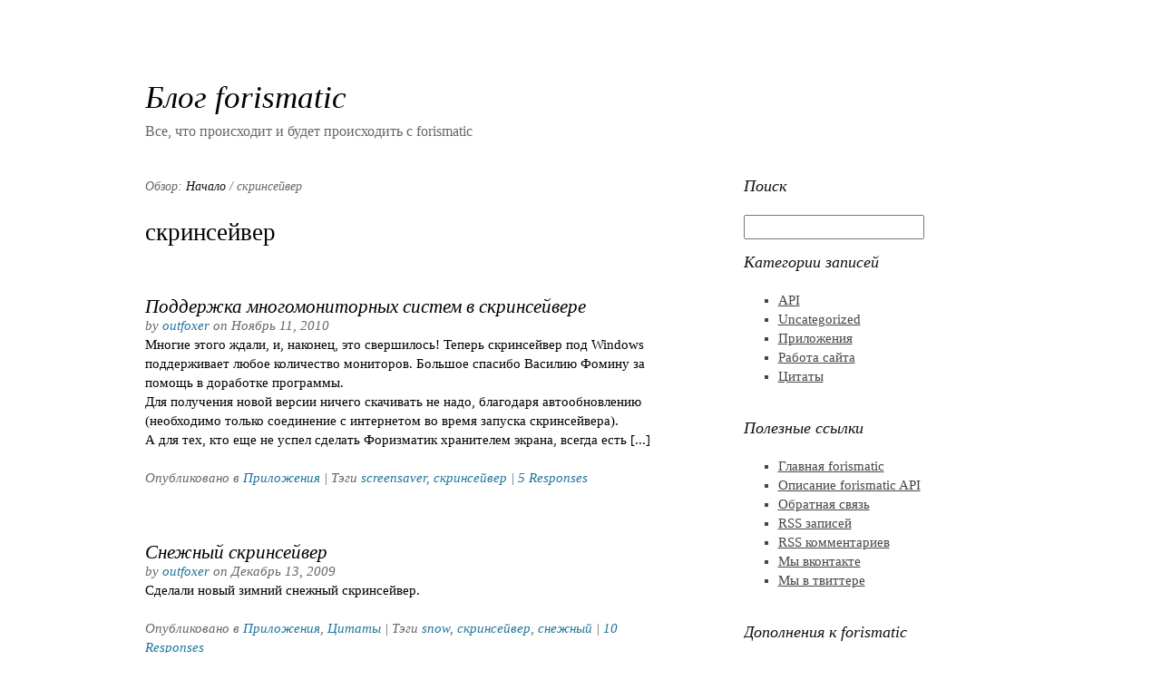

--- FILE ---
content_type: text/html; charset=UTF-8
request_url: https://www.forismatic.com/blog/tag/%D1%81%D0%BA%D1%80%D0%B8%D0%BD%D1%81%D0%B5%D0%B9%D0%B2%D0%B5%D1%80/
body_size: 4520
content:
<?xml version="1.0" encoding="UTF-8"?>
<!DOCTYPE html PUBLIC "-//W3C//DTD XHTML 1.0 Strict//EN" "http://www.w3.org/TR/xhtml1/DTD/xhtml1-strict.dtd">
<html xmlns="http://www.w3.org/1999/xhtml" dir="ltr" lang="ru-RU" xml:lang="ru-RU">
<head profile="http://gmpg.org/xfn/11">
<title>скринсейвер</title>

<link rel="stylesheet" href="https://www.forismatic.com/blog/wp-content/themes/hybrid/style.css" type="text/css" media="screen" />

<meta http-equiv="Content-Type" content="text/html charset=UTF-8" />
<meta name="robots" content="index,follow" />
<meta name="copyright" content="Copyright (c) 2026" />
<meta name="template" content="Hybrid 0.6.1" />
<meta name="generator" content="WordPress 2.8.4" />
<link rel="pingback" href="https://www.forismatic.com/blog/xmlrpc.php" />

<link rel="alternate" type="application/rss+xml" title="Блог forismatic &raquo; лента" href="https://www.forismatic.com/blog/feed/" />
<link rel="alternate" type="application/rss+xml" title="Блог forismatic &raquo; лента комментариев" href="https://www.forismatic.com/blog/comments/feed/" />
<link rel="alternate" type="application/rss+xml" title="Лента метки Блог forismatic &raquo; скринсейвер" href="https://www.forismatic.com/blog/tag/%d1%81%d0%ba%d1%80%d0%b8%d0%bd%d1%81%d0%b5%d0%b9%d0%b2%d0%b5%d1%80/feed/" />
<link rel='stylesheet' id='hybrid-print-css' href="https://www.forismatic.com/blog/wp-content/themes/hybrid/library/css/print.css?ver=0.6" type='text/css' media='print' />
<link rel="EditURI" type="application/rsd+xml" title="RSD" href="https://www.forismatic.com/blog/xmlrpc.php?rsd" />
<link rel="wlwmanifest" type="application/wlwmanifest+xml" href="https://www.forismatic.com/blog/wp-includes/wlwmanifest.xml" /> 
<link rel='index' title='Блог forismatic' href="https://www.forismatic.com/blog" />
<script type="2cc27cb3086fc7f2639571dd-text/javascript" src="https://www.forismatic.com/blog/wp-includes/js/tw-sack.js?ver=1.6.1"></script>

</head>

<body class="ltr y2026 m01 d17 h11 saturday not-logged-in archive post_tag post_tag-21 mac chrome chrome-131 primary-active secondary-inactive subsidiary-inactive">


<div id="body-container">

	
	<div id="header-container">

		<div id="header">

			<div id="site-title"><a href="https://www.forismatic.com/blog" title="Блог forismatic"><span>Блог forismatic</span></a></div>
			<div id="site-description"><span>Все, что происходит и будет происходить с forismatic</span></div>

		</div><!-- #header -->

	</div><!-- #header-container -->

  

	<div id="container">

		
		<div id="content"><!-- Deprecated. Use the .content or .hfeed class for styling instead of #content. -->
	<div class="hfeed content">

		<div class="breadcrumb breadcrumbs"><div class="breadcrumb-trail"><span class="breadcrumb-title">Обзор:</span> <a href="https://www.forismatic.com/blog" title="Блог forismatic" rel="home" class="trail-begin">Начало</a> / <span class="trail-end">скринсейвер</span></div></div>
		<div class="tag-info">

			<h1 class="tag-title">скринсейвер</h1>

			<div class="tag-description">
							</div><!-- .tag-description -->

		</div><!-- .tag-info -->

		
			<div id="post-170" class="hentry post post-1 odd author-outfoxer category-30 post_tag-screensaver post_tag-21">

				
				<h2 class="post-title entry-title"><a href="https://www.forismatic.com/blog/2010/11/11/forismatic-2-monitors-screensaver/" title="Поддержка многомониторных систем в скринсейвере" rel="bookmark">Поддержка многомониторных систем в скринсейвере</a></h2><p class="byline"><span class="byline-prep byline-prep-author text">By</span> <span class="author vcard"><a class="url fn n" href="https://www.forismatic.com/blog/author/outfoxer/" title="outfoxer">outfoxer</a></span> <span class="byline-prep byline-prep-published text">on</span> <abbr class="published" title="Четверг, Ноябрь 11th, 2010, 2:44 пп">Ноябрь 11, 2010</abbr></p>
				<div class="entry-summary entry">
					<p>Многие этого ждали, и, наконец, это свершилось! Теперь скринсейвер под Windows поддерживает любое количество мониторов. Большое спасибо Василию Фомину за помощь в доработке программы.<br />
Для получения новой версии ничего скачивать не надо, благодаря автообновлению (необходимо только соединение с интернетом во время запуска скринсейвера).<br />
А для тех, кто еще не успел сделать Форизматик хранителем экрана, всегда есть [...]</p>
				</div><!-- .entry-summary -->

				<p class="entry-meta post-meta-data"><span class="categories"><span class="meta-prep meta-prep-categories text">Опубликовано в </span> <a href="https://www.forismatic.com/blog/category/%d0%9f%d1%80%d0%b8%d0%bb%d0%be%d0%b6%d0%b5%d0%bd%d0%b8%d1%8f/" rel="tag">Приложения</a></span><span class="tags"> <span class="meta-sep meta-sep-tags separator">|</span> <span class="meta-prep meta-prep-tags text">Тэги</span> <a href="https://www.forismatic.com/blog/tag/screensaver/" rel="tag">screensaver</a>, <a href="https://www.forismatic.com/blog/tag/%d1%81%d0%ba%d1%80%d0%b8%d0%bd%d1%81%d0%b5%d0%b9%d0%b2%d0%b5%d1%80/" rel="tag">скринсейвер</a></span> <span class="meta-sep meta-sep-comments separator">|</span> <a class="comments-link" href="https://www.forismatic.com/blog/2010/11/11/forismatic-2-monitors-screensaver/#comments" title="Comment on Поддержка многомониторных систем в скринсейвере">5 Responses</a></p>
			</div><!-- .hentry .post -->

			
			<div id="post-15" class="hentry post post-2 even alt author-outfoxer category-30 category-quotes post_tag-snow post_tag-21 post_tag-19">

				
				<h2 class="post-title entry-title"><a href="https://www.forismatic.com/blog/2009/12/13/snow-screensaver/" title="Снежный скринсейвер" rel="bookmark">Снежный скринсейвер</a></h2><p class="byline"><span class="byline-prep byline-prep-author text">By</span> <span class="author vcard"><a class="url fn n" href="https://www.forismatic.com/blog/author/outfoxer/" title="outfoxer">outfoxer</a></span> <span class="byline-prep byline-prep-published text">on</span> <abbr class="published" title="Воскресенье, Декабрь 13th, 2009, 1:48 пп">Декабрь 13, 2009</abbr></p>
				<div class="entry-summary entry">
					<p>Сделали новый зимний снежный скринсейвер.</p>
				</div><!-- .entry-summary -->

				<p class="entry-meta post-meta-data"><span class="categories"><span class="meta-prep meta-prep-categories text">Опубликовано в </span> <a href="https://www.forismatic.com/blog/category/%d0%9f%d1%80%d0%b8%d0%bb%d0%be%d0%b6%d0%b5%d0%bd%d0%b8%d1%8f/" rel="tag">Приложения</a>, <a href="https://www.forismatic.com/blog/category/quotes/" rel="tag">Цитаты</a></span><span class="tags"> <span class="meta-sep meta-sep-tags separator">|</span> <span class="meta-prep meta-prep-tags text">Тэги</span> <a href="https://www.forismatic.com/blog/tag/snow/" rel="tag">snow</a>, <a href="https://www.forismatic.com/blog/tag/%d1%81%d0%ba%d1%80%d0%b8%d0%bd%d1%81%d0%b5%d0%b9%d0%b2%d0%b5%d1%80/" rel="tag">скринсейвер</a>, <a href="https://www.forismatic.com/blog/tag/%d1%81%d0%bd%d0%b5%d0%b6%d0%bd%d1%8b%d0%b9/" rel="tag">снежный</a></span> <span class="meta-sep meta-sep-comments separator">|</span> <a class="comments-link" href="https://www.forismatic.com/blog/2009/12/13/snow-screensaver/#comments" title="Comment on Снежный скринсейвер">10 Responses</a></p>
			</div><!-- .hentry .post -->

			
		
		
	
	</div><!-- .content .hfeed -->

		</div><!-- Deprecated. Use the .content or .hfeed class for styling instead of #content. -->
		
	<div id="primary" class="aside">

		
		<div id="hybrid-search-3" class="widget search widget-search"><div class="widget-inside">
			<h3 class="widget-title">Поиск</h3>
			<form method="get" class="search-form" id="search-form" action="https://www.forismatic.com/blog/"><div><input class="search-text" type="text" name="s" id="search-text" value="" onfocus="if (!window.__cfRLUnblockHandlers) return false; if(this.value==this.defaultValue)this.value='';" onblur="if (!window.__cfRLUnblockHandlers) return false; if(this.value=='')this.value=this.defaultValue;" data-cf-modified-2cc27cb3086fc7f2639571dd-="" /></div></form><!-- .search-form --></div></div><div id="hybrid-categories-3" class="widget categories widget-categories"><div class="widget-inside">
			<h3 class="widget-title">Категории записей</h3>
			<ul class="xoxo categories">
				<li class="cat-item cat-item-5"><a href="https://www.forismatic.com/blog/category/api/" title="Просмотреть все записи в рубрике API">API</a></li><li class="cat-item cat-item-1"><a href="https://www.forismatic.com/blog/category/uncategorized/" title="Просмотреть все записи в рубрике Uncategorized">Uncategorized</a></li><li class="cat-item cat-item-30"><a href="https://www.forismatic.com/blog/category/%d0%9f%d1%80%d0%b8%d0%bb%d0%be%d0%b6%d0%b5%d0%bd%d0%b8%d1%8f/" title="Просмотреть все записи в рубрике Приложения">Приложения</a></li><li class="cat-item cat-item-4"><a href="https://www.forismatic.com/blog/category/site-work/" title="Просмотреть все записи в рубрике Работа сайта">Работа сайта</a></li><li class="cat-item cat-item-3"><a href="https://www.forismatic.com/blog/category/quotes/" title="Просмотреть все записи в рубрике Цитаты">Цитаты</a></li>
			</ul><!-- .xoxo .categories --></div></div>
		<div id="linkcat-2" class="widget bookmarks widget-bookmarks"><div class="widget-inside"><h3 class="widget-title">Полезные ссылки</h3><ul class='xoxo blogroll'><li><a href="/" title="Вернуться на главную"><span>Главная forismatic</span></a></li><li><a href="/api/" title="/api/"><span>Описание forismatic API</span></a></li><li><a href="/cdn-cgi/l/email-protection#2a455f5e4c45524f586a4d474b434604494547" title="Написать письмо"><span>Обратная связь</span></a></li><li><a href="/blog/feed/" title="RSS записей"><span>RSS записей</span></a></li><li><a href="/blog/comments/feed/" title="RSS комментариев"><span>RSS комментариев</span></a></li><li><a href="http://vkontakte.ru/club14488561" title="Мы вконтакте" target="_blank"><span>Мы вконтакте</span></a></li><li><a href="https://twitter.com/forismatic"><span>Мы в твиттере</span></a></li></ul></div></div><div id="linkcat-6" class="widget bookmarks widget-bookmarks"><div class="widget-inside"><h3 class="widget-title">Дополнения к forismatic</h3><ul class='xoxo blogroll'><li><a href="/screensaver/" title="Скачать скринсейвер"><span>Скринсейвер</span></a></li><li><a href="/tray-client/" title="Скачать tray-клиента"><span>Цитаты в трее</span></a></li><li><a href="http://itunes.apple.com/us/app/forismatic/id337235483?mt=8" title="Бесплатное приложение для iPhone" target="_blank"><span>Приложение для iPhone</span></a></li><li><a href="https://www.forismatic.com/blog/2010/04/27/forismatic-flash-web-widget/"><span>Цитаты на вашем сайте</span></a></li><li><a href="http://www.yandex.ru/?add=19944"><span>Виджет для Яндекса</span></a></li></ul></div></div><div id="hybrid-archives-3" class="widget archives widget-archives"><div class="widget-inside">
				<h3 class="widget-title">Архивы блога</h3>
				<ul class="xoxo archives">
					<li><a href="https://www.forismatic.com/blog/2011/04/" title='Апрель 2011'>Апрель 2011</a></li><li><a href="https://www.forismatic.com/blog/2011/01/" title='Январь 2011'>Январь 2011</a></li><li><a href="https://www.forismatic.com/blog/2010/12/" title='Декабрь 2010'>Декабрь 2010</a></li><li><a href="https://www.forismatic.com/blog/2010/11/" title='Ноябрь 2010'>Ноябрь 2010</a></li><li><a href="https://www.forismatic.com/blog/2010/10/" title='Октябрь 2010'>Октябрь 2010</a></li><li><a href="https://www.forismatic.com/blog/2010/06/" title='Июнь 2010'>Июнь 2010</a></li><li><a href="https://www.forismatic.com/blog/2010/05/" title='Май 2010'>Май 2010</a></li><li><a href="https://www.forismatic.com/blog/2010/04/" title='Апрель 2010'>Апрель 2010</a></li><li><a href="https://www.forismatic.com/blog/2010/03/" title='Март 2010'>Март 2010</a></li><li><a href="https://www.forismatic.com/blog/2010/02/" title='Февраль 2010'>Февраль 2010</a></li><li><a href="https://www.forismatic.com/blog/2010/01/" title='Январь 2010'>Январь 2010</a></li><li><a href="https://www.forismatic.com/blog/2009/12/" title='Декабрь 2009'>Декабрь 2009</a></li><li><a href="https://www.forismatic.com/blog/2009/10/" title='Октябрь 2009'>Октябрь 2009</a></li>
				</ul><!-- .xoxo .archives --></div></div><div id="text-3" class="widget widget_text widget-widget_text"><div class="widget-inside"><h3 class="widget-title">Виджет forismatic</h3>			<div class="textwidget"><object type="application/x-shockwave-flash" data="https://widgets.forismatic.com/export/widgets/ru/web-widget-flash/c.swf" width="200px" height="260px">
<param name="movie" value="http://widgets.forismatic.com/export/widgets/ru/web-widget-flash/c.swf" />
<param name="wmode" value="transparent" />
<param name="flashVars" value="lang=ru" />
</object></div>
		</div></div>
		
	</div><!-- #primary .aside -->


	</div><!-- #container -->

	<div id="footer-container">

		
		<div id="footer">

			<p class="copyright">Все права защищены &#169; 2026 <a class="site-link" href="https://www.forismatic.com/blog" title="Блог forismatic" rel="home"><span>Блог forismatic</span></a>.</p>

<p class="credit">При поддержке <a class="wp-link" href="http://wordpress.org" title="Работает на WordPress, современной семантической платформе для публикации"><span>WordPress</span></a> и <a class="hybrid-link theme-link" href="http://themehybrid.com/themes/hybrid" title="Hybrid Theme Framework"><span>Hybrid</span></a>.</p>
		</div><!-- #footer -->

		
	</div><!-- #footer-container -->

</div><!-- #body-container -->



<script data-cfasync="false" src="/cdn-cgi/scripts/5c5dd728/cloudflare-static/email-decode.min.js"></script><script type="2cc27cb3086fc7f2639571dd-text/javascript">

  var _gaq = _gaq || [];
  _gaq.push(['_setAccount', 'UA-6892468-5']);
  _gaq.push(['_setDomainName', '.forismatic.com']);
  _gaq.push(['_trackPageview']);

  (function() {
    var ga = document.createElement('script'); ga.type = 'text/javascript'; ga.async = true;
    ga.src = ('https:' == document.location.protocol ? 'https://ssl' : 'http://www') + '.google-analytics.com/ga.js';
    var s = document.getElementsByTagName('script')[0]; s.parentNode.insertBefore(ga, s);
  })();

</script>



<script src="/cdn-cgi/scripts/7d0fa10a/cloudflare-static/rocket-loader.min.js" data-cf-settings="2cc27cb3086fc7f2639571dd-|49" defer></script><script defer src="https://static.cloudflareinsights.com/beacon.min.js/vcd15cbe7772f49c399c6a5babf22c1241717689176015" integrity="sha512-ZpsOmlRQV6y907TI0dKBHq9Md29nnaEIPlkf84rnaERnq6zvWvPUqr2ft8M1aS28oN72PdrCzSjY4U6VaAw1EQ==" data-cf-beacon='{"version":"2024.11.0","token":"aea67d31408141b8ad38423a970e8434","r":1,"server_timing":{"name":{"cfCacheStatus":true,"cfEdge":true,"cfExtPri":true,"cfL4":true,"cfOrigin":true,"cfSpeedBrain":true},"location_startswith":null}}' crossorigin="anonymous"></script>
</body>
</html><!-- WP Super Cache is installed but broken. The path to wp-cache-phase1.php in wp-content/advanced-cache.php must be fixed! -->

--- FILE ---
content_type: text/css
request_url: https://www.forismatic.com/blog/wp-content/themes/hybrid/style.css
body_size: 327
content:
/**
 * Theme Name: Hybrid
 * Theme URI: http://themehybrid.com/themes/hybrid
 * Description: A user-friendly, search-engine optimized theme framework, featuring 18 custom page templates and multiple widget-ready areas, allowing you to create any type of site you want. 
 * Version: 0.6.1
 * Author: Justin Tadlock
 * Author URI: http://justintadlock.com
 * Tags: theme-options, threaded-comments, sticky-post, microformats, one-column, two-columns, three-columns, fixed-width
 * Status: publish
 *
 * Copyright (c) 2008 - 2009 Justin Tadlock.  All rights reserved.
 * http://justintadlock.com
 *
 * Hybrid is released under the GNU General Public License, version 2 (GPL).
 * http://www.gnu.org/licenses/old-licenses/gpl-2.0.html
 *
 * This program is distributed in the hope that it will be useful,
 * but WITHOUT ANY WARRANTY; without even the implied warranty of
 * MERCHANTABILITY or FITNESS FOR A PARTICULAR PURPOSE.
 */

/* Get base CSS */
@import url('library/css/21px.css');

/* Get layout CSS */
@import url('library/css/2c-l-fixed.css');

/* Get plugins CSS */
@import url('library/css/plugins.css');

/* Get drop-downs CSS */
@import url('library/css/drop-downs.css');

/* Get default CSS */
@import url('library/css/screen.css');

/* Make sure theme clears WP.org theme repository checklist */

.alignright {}
.alignleft {}
.alignnone {}
.aligncenter {}
.avatar {}
.wp-caption {}
.gallery {}
.wp-smiley {}